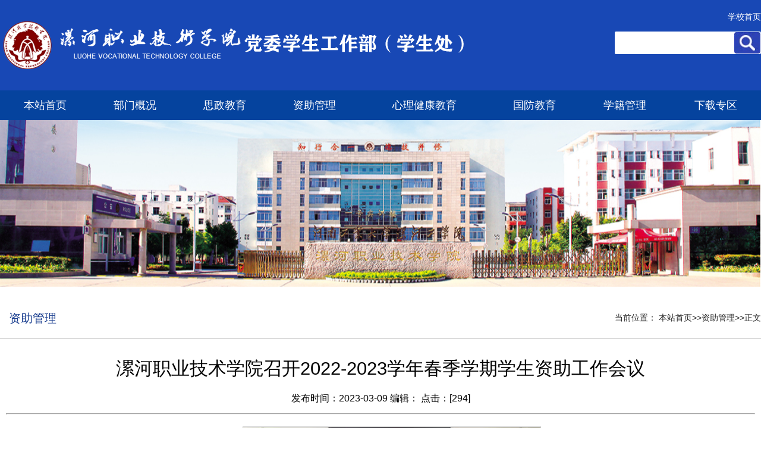

--- FILE ---
content_type: text/html
request_url: https://xgb.lhvtc.edu.cn/info/1267/1521.htm
body_size: 4484
content:
<!DOCTYPE html PUBLIC "-//W3C//DTD XHTML 1.0 Transitional//EN" "http://www.w3.org/TR/xhtml1/DTD/xhtml1-transitional.dtd"><html xmlns="http://www.w3.org/1999/xhtml"><head>



<meta http-equiv="Content-Type" content="text/html; charset=UTF-8">
<title>漯河职业技术学院召开2022-2023学年春季学期学生资助工作会议-漯河职业技术学院学生工作部（处）</title>
<link href="../../css/styles.css" rel="stylesheet" type="text/css">
<!--Announced by Visual SiteBuilder 9-->
<link rel="stylesheet" type="text/css" href="../../_sitegray/_sitegray_d.css" />
<script language="javascript" src="../../_sitegray/_sitegray.js"></script>
<!-- CustomerNO:77656262657232307e7a47565350574403070109 -->
<link rel="stylesheet" type="text/css" href="../../content.vsb.css" />
<META Name="keywords" Content="漯河职业技术学院学生工作部（处）,奖励资助" />
<script type="text/javascript" src="/system/resource/js/counter.js"></script>
<script type="text/javascript">_jsq_(1267,'/content.jsp',1521,1306235076)</script>
</head>

<body>

<div class="top_lay">
	<div class="top common">
    	<div class="logo fl"><!--#begineditable name="LOGO" viewid="1082378" tagname="LOGO" action="" layout="" contype="" stylesysid="" template="" tplstyle="" clone="0" istemp=""-->
<!-- 网站logo图片地址请在本组件"内容配置-网站logo"处填写 -->
<a href="../../" title="学生工作部"><img src="../../images/logo.png" width="783" height="82" border="0" alt="学生工作部" title="学生工作部"></a><!--#endeditable--></div>
        <div class="sousuo fr"><!--#begineditable name="全文检索" viewid="1082379" tagname="全文检索" action="" layout="" contype="" stylesysid="" template="" tplstyle="" clone="0" istemp=""--><script type="text/javascript">
    function _nl_ys_check(){
        
        var keyword = document.getElementById('showkeycode1082379').value;
        if(keyword==null||keyword==""){
            alert("请输入你要检索的内容！");
            return false;
        }
        if(window.toFF==1)
        {
            document.getElementById("lucenenewssearchkeyword1082379").value = Simplized(keyword );
        }else
        {
            document.getElementById("lucenenewssearchkeyword1082379").value = keyword;            
        }
        var  base64 = new Base64();
        document.getElementById("lucenenewssearchkeyword1082379").value = base64.encode(document.getElementById("lucenenewssearchkeyword1082379").value);
        new VsbFormFunc().disableAutoEnable(document.getElementById("showkeycode1082379"));
        return true;
    } 
</script>
<div class="sslj">
<a href="https://www.lhvtc.edu.cn/">学校首页</a>
</div>
<form action="../../ssjg.jsp?wbtreeid=1267" method="post" id="au1a" name="au1a" onsubmit="return _nl_ys_check()" style="display: inline">
 <input type="hidden" id="lucenenewssearchkeyword1082379" name="lucenenewssearchkeyword" value=""><input type="hidden" id="_lucenesearchtype1082379" name="_lucenesearchtype" value="1"><input type="hidden" id="searchScope1082379" name="searchScope" value="0">
 <div style="padding:1px;margin:0px;font-size:12px;border-radius:2px;background:#fff;width:244px;">
 <input name="showkeycode" id="showkeycode1082379" class="btn1">
 <input type="image" src="../../images/ss.jpg" align="absmiddle" class="btn2" style="cursor: hand">
 </div>
</form><script language="javascript" src="/system/resource/js/base64.js"></script><script language="javascript" src="/system/resource/js/formfunc.js"></script>
<!--#endeditable--></div>
        <div class="clear"></div>
    </div>
</div>

<div class="nav_lay">
	<div class="nav common"><!--#begineditable name="网站导航" viewid="1082380" tagname="网站导航" action="" layout="" contype="" stylesysid="" template="" tplstyle="" clone="0" istemp=""--><style type="text/css">
td.b1_2_{FONT-SIZE:9pt;}
td.b2_2_{FONT-SIZE:9pt;BACKGROUND-COLOR: #054fb0;}
td.b3_2_{FONT-SIZE:9pt;padding: 5px 40px;background-color: #dedede;}
td.b4_2_{FONT-SIZE:9pt;padding: 5px 40px;background-color: #980001;}
a.menu0_2_:link {TEXT-DECORATION: none;};
a.menu0_2_:visited { TEXT-DECORATION: none;};
a.menu0_2_:hover {TEXT-DECORATION: none;};
a.menu0_2_:active {TEXT-DECORATION: none;};
table.tb1_2_{FONT-SIZE:9pt;border:0;}
span.s1_2_{FONT-SIZE: 18px;TEXT-DECORATION: none;COLOR: #ffffff;LINE-HEIGHT: 50px;}
span.s2_2_{color: #ffffff;line-height: 160%;font-size: 11pt;text-decoration: none;}
span.s10_2_{FONT-SIZE: 18px;TEXT-DECORATION: none;COLOR: #ffffff;LINE-HEIGHT: 50px;}
span.s20_2_{color: #000000;line-height: 160%;font-size: 11pt;text-decoration: none;}
</style>
<SCRIPT language="javascript"> 
 var showfix_2_ = 1;
 var isvertical_2_ = false;
</SCRIPT>
<script language="javascript" src="/system/resource/js/menu/text.js"></script>
<TABLE id="t1_2_" cellSpacing="0" cellPadding="0" border="0" height="50" width="1280"><TR><TD valign="center"></TD><TD valign="middle" height="0" width="0" nowrap class="b1_2_" align="center" id="a_2_1001" onmouseover="tshowLayers('1001','b2_2_', '_2_')" onmouseout="thideLayers('1001','b1_2_', '_2_','true','true')"><a class="menu0_2_" href="../../index.htm"><span class="fontstyle1082380">&nbsp;本站首页&nbsp;</span></a></TD><TD valign="center"></TD><TD valign="middle" width="0" nowrap class="b1_2_" align="center" id="a_2_1265" onmouseover="tshowLayers('1265','b2_2_', '_2_')" onmouseout="thideLayers('1265','b1_2_', '_2_','true','true')"><a class="menu0_2_" href="../../bmgk.htm"><span class="fontstyle1082380">&nbsp;部门概况&nbsp;</span></a></TD><TD valign="center"></TD><TD valign="middle" width="0" nowrap class="b1_2_" align="center" id="a_2_1266" onmouseover="tshowLayers('1266','b2_2_', '_2_')" onmouseout="thideLayers('1266','b1_2_', '_2_','true','true')"><a class="menu0_2_" href="../../szjy.htm"><span class="fontstyle1082380">&nbsp;思政教育&nbsp;</span></a></TD><TD valign="center"></TD><TD valign="middle" width="0" nowrap class="b1_2_" align="center" id="a_2_1267" onmouseover="tshowLayers('1267','b2_2_', '_2_')" onmouseout="thideLayers('1267','b1_2_', '_2_','true','true')"><a class="menu0_2_" href="../../zzgl.htm"><span class="fontstyle1082380">&nbsp;资助管理&nbsp;</span></a></TD><TD valign="center"></TD><TD valign="middle" width="0" nowrap class="b1_2_" align="center" id="a_2_1268" onmouseover="tshowLayers('1268','b2_2_', '_2_')" onmouseout="thideLayers('1268','b1_2_', '_2_','true','true')"><a class="menu0_2_" href="../../xljkjy.htm"><span class="fontstyle1082380">&nbsp;心理健康教育&nbsp;</span></a></TD><TD valign="center"></TD><TD valign="middle" width="0" nowrap class="b1_2_" align="center" id="a_2_1269" onmouseover="tshowLayers('1269','b2_2_', '_2_')" onmouseout="thideLayers('1269','b1_2_', '_2_','true','true')"><a class="menu0_2_" href="../../gfjy.htm"><span class="fontstyle1082380">&nbsp;国防教育&nbsp;</span></a></TD><TD valign="center"></TD><TD valign="middle" width="0" nowrap class="b1_2_" align="center" id="a_2_1270" onmouseover="tshowLayers('1270','b2_2_', '_2_')" onmouseout="thideLayers('1270','b1_2_', '_2_','true','true')"><a class="menu0_2_" href="../../xjgl.htm"><span class="fontstyle1082380">&nbsp;学籍管理&nbsp;</span></a></TD><TD valign="center"></TD><TD valign="middle" width="0" nowrap class="b1_2_" align="center" id="a_2_1271" onmouseover="tshowLayers('1271','b2_2_', '_2_')" onmouseout="thideLayers('1271','b1_2_', '_2_','true','true')"><a class="menu0_2_" href="../../xzzq.htm"><span class="fontstyle1082380">&nbsp;下载专区&nbsp;</span></a></TD></TR></TR></table><!--#endeditable--></div>
</div>

<div class="sub_banner"><img title="" alt="" src="../../images/banner1.jpg"></div>




<div class="subPage_con common">
    	 
            <div class="pageArticle">
            	                 <div class="articleTitle article02">   
                      <table width="100%" border="0" cellspacing="0" cellpadding="0">
  <tr>
    <td height="50%" align="left" valign="middle"><h2><!--#begineditable name="栏目名称右" viewid="1082391" tagname="栏目名称右" action="" layout="" contype="" stylesysid="" template="" tplstyle="" clone="0" istemp=""--><span class="windowstyle1082391">
资助管理</span><!--#endeditable--></h2></td>
    <td height="50%" align="right"><!--#begineditable name="当前位置" viewid="1082400" tagname="当前位置" action="" layout="" contype="" stylesysid="" template="" tplstyle="" clone="" istemp="true"-->  
<table class="winstyle1082400" cellspacing="0" cellpadding="0"><tr><td nowrap>当前位置：   
<a href="../../index.htm"><span class="fontstyle1082400">本站首页</span></a><span class="splitflagstyle1082400">>></span><a href="../../zzgl.htm"><span class="fontstyle1082400">资助管理</span></a><span class="splitflagstyle1082400">>></span><span class="fontstyle1082400">正文</span></td></tr></table><!--#endeditable--> </td>
  </tr>
</table>

                      
              </div>
                  
                <div class="article"><!--#begineditable name="文章内容" viewid="1082395" tagname="文章内容" action="" layout="" contype="" stylesysid="" template="" tplstyle="" clone="0" istemp=""--><script language="javascript" src="/system/resource/js/dynclicks.js"></script><script language="javascript" src="../../_dwr/interface/NewsvoteDWR.js"></script><script language="javascript" src="../../_dwr/engine.js"></script><script language="javascript" src="/system/resource/js/news/newscontent.js"></script><script type="text/javascript">NewsvoteDWR.getNewsLinkUrl(1521,'1306235076','vsb',newsSkip);function newsSkip(data){if(data != ""){window.location.href = data;}}</script><LINK href="/system/resource/js/photoswipe/3.0.5.1/photoswipe.css" type="text/css" rel="stylesheet"><script language="javascript" src="/system/resource/js/photoswipe/3.0.5.1/klass.min.js"></script><LINK href="/system/resource/style/component/news/content/format4.css" type="text/css" rel="stylesheet"><script language="javascript" src="/system/resource/js/ajax.js"></script><form name="_newscontent_fromname"><script language="javascript" src="/system/resource/js/jquery/jquery-latest.min.js"></script>
<div>
    <h1 align="center">漯河职业技术学院召开2022-2023学年春季学期学生资助工作会议</h1>
    <div align="center" style="line-height:50px;">发布时间：2023-03-09&nbsp;编辑：&nbsp;点击：[<script>_showDynClicks("wbnews", 1306235076, 1521)</script>] </div>
    <hr style="color:#ccc">
    <div style="height:20px;"></div>
    <div id="vsb_content_4"><p style="text-align: center;">
 <img width="500" src="/__local/0/C6/F4/9A2251524F0514B7ABA58E60F31_F6798844_2079D.jpg" vsbhref="vurl" vurl="/_vsl/0C6F49A2251524F0514B7ABA58E60F31/F6798844/2079D" vheight="" vwidth="500" orisrc="/__local/0/C6/F4/9A2251524F0514B7ABA58E60F31_F6798844_2079D.jpg" class="img_vsb_content"></p>
<p class="vsbcontent_start">为进一步提高我校学生资助工作水平，不断强化资助育人成效，3月8日上午，我校召开2022-2023学年春季学期学生资助工作会议。学生处长王群星出席会议并讲话。会议由校资助管理中心主任付进华主持。</p>
<p>学生处处长王群星对各院（系）部的学生资助工作给予高度认可，他在讲话中指出全体资助工作人员要进一步增强做好资助工作的责任感和使命感，将资助育人工作贯穿学生培养全过程；在奖助学金评定等工作中做到公平、公开、公正，严格遵守评审工作纪律，严格按照学校规定程序办事；按时参加各级各类业务培训，提升业务能力。</p>
<p>资助管理中心主任付进华根据我校学生资助工作实际，结合资助工作案例，从资助工作的重要性、政策性、严谨性、公平性等方面进行强调，确保国家和学校资助政策落到实处。资助中心韩磊老师就河南省教育厅2021、2022学年学生资助工作绩效评价体系进行了详细解读，对考评材料报送做了具体要求。资助中心杨柳清老师就国家助学贷款工作和服兵役国家资助工作进行了政策解读。</p>
<p class="vsbcontent_end">通过此次会议，学生资助工作人员加深了对相关资助政策的理解和把握，进一步明确了工作目标，熟悉了工作流程，为全面提升我校学生资助管理工作奠定了坚实基础。</p></div><div id="div_vote_id"></div>
        <p align="right">
        上一条：<a href="1849.htm">我校在河南省大学生“诚信校园行”学生资助知识大赛复赛（G组）中喜获佳绩</a>
        下一条：<a href="1522.htm">爱心捐赠暖人心  携手共渡疫情关</a>
    </p>
    <p align="right">【<a href="javascript:window.opener=null;window.open('','_self');window.close();">关闭</a>】</p>
</div>
</form><!--#endeditable--></div>
                               
              
           </div>
        
    </div>


<footer class="footer_wrap">
  <div class="copyRight"><!--#begineditable name="版权" viewid="1082389" tagname="版权" action="" layout="" contype="" stylesysid="" template="" tplstyle="" clone="0" istemp=""--><!-- 版权内容请在本组件"内容配置-版权"处填写 -->
<p style="text-align: center">
    漯河职业技术学院学生工作部（处） 版权所有　邮政编码：462000<br />E-mail: lhzyxsc2022@163.com 联系方式：0395-2967009<br />
</p><!--#endeditable--></div>
</footer>


</body></html>


--- FILE ---
content_type: text/css
request_url: https://xgb.lhvtc.edu.cn/css/styles.css
body_size: 1789
content:
/* CSS Document */
*{ padding:0; margin:0;}
body{font-family:"Microsoft Yahei", sans-serif;font-size: 12px;-webkit-font-smoothing:antialiased;}
ul,li{list-style: none;}
a{text-decoration: none;color: #333;outline: none;}
a:hover{color:#000;webkit-transition: all 0.5s ease;-moz-transition: all 0.5s ease;-ms-transition: all 0.5s ease;-o-transition: all 0.5s ease;transition: all 0.5s ease;}
img{border: 0;}
h1,h2,h3,h4,h5,h6{font-weight: normal;}
em{font-style: normal;}
.fl{float:left;}
.fr{float:right;}
.clear{clear: both;}
.common{width:1280px;margin:0 auto;}


.top_lay{ background:#1848b5;}
.logo img{ padding:35px 0;}
.sousuo{ padding-top:20px;}
.nav_lay{ background:#05439e; height:50px; line-height:50px;}
.banner{ width:100%; height:500px; overflow:hidden; position:relative;font-size:0}
.b-img{ height:500px;  position:absolute; left:0; top:0;}
.b-img a{ display:block; height:500px; float:left;}
.b-list{ height:50px; padding-top:420px; position:relative; margin:0 auto;z-index:1;}
.b-list span{display:block;cursor:pointer;width:14px;height:14px; border-radius:50%; border:3px solid #fff; float:left; margin:0 5px; _margin:0 3px;}
.b-list .spcss{border:3px solid #1848b5;}
.bar-left{ position:absolute; z-index:1; display:block; width:100px; height:100%; left:0px; background:none; top:0px; }
.bar-right{ position:absolute;z-index:1; display:block; width:100px; height:100%; right:0px; background:none; top:0px; }
.bar-left em{ display:block; width:50px; height:100px; background:url(../images/arrow.png) 0px 0px no-repeat; margin:0 auto; margin-top:180px;}
.bar-right em{ display:block; width:50px; height:100px; background:url(../images/arrow.png) -50px 0px no-repeat; margin:0 auto; margin-top:180px;}
.bar-left .emcss{ background-position:0px -100px;}
.bar-right .emcss{ background-position:-50px -100px;}

.title{ height: 63px; line-height: 63px; border-bottom: 1px solid #1848b5; margin-bottom:15px;}
.title img{width:40px; float: left;margin-top:10px;}
.title h2{width: auto; float: left; font-size:20px; color: #1848b5; }
.title a { float: right; color: #666; font-size:14px; }

.tongzhi{width:620px;}
.keyan{ width:618px; margin-left:44px;}


.sub_banner{width:100%; height:280px; margin-bottom:20px;}
.sub_banner img{height:280px;width:100%;}



/*左侧边栏*/
.sub_title{width:100%;overflow:hidden;height:80px;}
.sub_t01{max-width:1120px;overflow:hidden;margin:0 auto;height:80px;position:relative;}
.sub_t01 h2{height:80px;background-color:#005bac;line-height:80px;color:#fff;font-size:2.2em; }
.sub_t01 h2:hover{filter:alpha(opacity=80);-moz-opacity:0.8;opacity:0.8;-ms-opacity:0.8;opacity:0.8; transition: all 1s ease 0s; }


.sub_left{width: 260px;  float: left; background:#f9f9f9; border:1px solid #ccc;}
.sub_left .title {width:240px; height: 40px; line-height: 40px; text-align:left;}
.sub_left h2{font-size: 20px; color: #fff; background: #1848b5; text-align: center; }
.sub_left h2 a{color:#fff;font-size:20px;}
.sub_left ul{}
.sub_left li { font-size: 14px; text-align: center;  position:relative }
.sub_left li a{font-size: 16px; padding:15px 20px 15px 10px; text-align: center; border-bottom:1px solid #ccc; display:block;}
.sub_left li a:hover,.sub_left li a.active{font-weight: bold; border-bottom:1px solid #1848b5;color: #1848b5; }
.sub_left li strong.arrow{display:block;height:53px;line-height:53px;width:33px;text-align:center;font-size:20px;font-weight:bold;position:absolute;right:0;top:0;color:#1848b5;z-index:33;cursor:pointer;transition:all 0.3s ease-in-out}
.sub_left li strong.arrow:hover{background-color:#fafafa;}
.twoJ_menu{background-color:#fff;display:none;}
.sub_left .twoJ_menu dd a{;padding:8px 22px 8px 5px;font-size:14px;}


/*右侧*/
.sub_right{margin:0 0 30px 300px; min-height: 600px; }
.sub_right01 {  margin: 0 0 30px 0; }
.pageArticle{}
.articleTitle{width:auto;overflow:hidden;border-bottom: 1px solid #ccc;}
.articleTitle h2{width:auto;overflow:hidden;font-size:1.6em;font-weight:normal;family:Arial;/*height:70px;line-height:70px;*/padding:20px 15px;}
.wrapSize{width:50%;overflow:hidden;float:right;height:60px;}
.size{ height:27px; line-height:27px;width:175px;float:right;margin-top:25px;}
.size a{ margin-right:18px; display:block; width:27px; height:27px; float:left}
.size i{font-style:normal;float:left;}
.wrapShare{width:100%;overflow:hidden;padding:10px 0 10px;}
.share{ height:27px; line-height:27px; margin-top:10px; padding:0 15px;}
.article{font-size:1.3em;line-height:50px;padding:25px 10px;}


.footer_wrap{width:100%;background:#1848b5;overflow:hidden; margin-top:30px;}
.footer{max-width:1280px;margin:0 auto;overflow:hidden;background:url(../images/footlogo.jpg) no-repeat left center; border-bottom:#9a0002 1px solid;}
.footerNav{padding:24px 0;font-size:14px;overflow:hidden;float:left;width: 236px;margin-left:148px;}
.footerNav li{float:left;width:50%;line-height: 29px;}
.footerNav li a{color:#c3c3c3;}
.footerNav li a:hover{color:#fff;}
.copyRight{background:#1848b5;font-size:14px;padding:20px 0;line-height: 32px;color:#cccccc;text-align: center;}
.footer-rt{float: right;padding:23px 0;}
.ma01{width: 100px;height: 100px;float:left;}
.footer-inner{float:left;}
.footer-inner p{color:#c3c3c3;margin-left:25px;line-height:34px;font-size:14px;}
@media screen  and (max-width:1240px) {
.footer { height: auto;background:none;padding:0 20px; }
.header{width: auto;padding:0 20px;}
.nav ul li{width: 12%;padding:0;}
.ser,.links{right: 20px;}
.footerNav{margin-left:0;}
}

--- FILE ---
content_type: text/css
request_url: https://xgb.lhvtc.edu.cn/content.vsb.css
body_size: 663
content:
.btn1{width:200px;height:36px;line-height:36px;border:none;float: left;}
.sslj{padding-left:170px;padding-bottom:15px;}
.sslj a{font-size:14px;color:#fff;padding-left:20px;}.erjifontover1082380{ color: #ffffff; line-height: 160%; font-size: 11pt; text-decoration: none;}
.leaderfont1082380{ line-height: 160%; font-family: 宋体; color: #666666; font-size: 11pt ;}
.erjibackground1082380{ padding: 5px 40px; background-color: #dedede;}
.currentfontStyle1082380{ line-height: 160%; font-family: 宋体; color: #cc0000; font-size: 11pt; text-decoration: none ;}
.fontstyle1082380{ font-size: 18px; text-decoration: none; color: #ffffff; line-height: 50px ;}
.yijifontover1082380{ font-size: 18px; text-decoration: none; color: #ffffff; line-height: 50px ;}
.erjibackgroundover1082380{ padding: 5px 40px; background-color: #980001;}
.yijibackgroundover1082380{ background-color: #054fb0 ;}
.ejfontstyle1082380{ color: #000000; line-height: 160%; font-size: 11pt; text-decoration: none;}
.windowstyle1082391{ color: #1a3e8f; font-size: 20px;}
.splitflagstyle1082400{ color: #222222;   font-size: 14px;}
.fontstyle1082400{ color: #222222;   font-size: 14px;}
.winstyle1082400{ color: #222222; font-size: 14px;}
.tpcontent{font-weight: bold; font-size: 11pt; color: #2b2b2b; font-family: 宋体;}
.cytpstyle{font-size: 9pt; color: #2b2b2b; font-family: 宋体;}
.content{margin:auto;text-align:left;line-height:18px;padding:3px 0 0 0;color:#727272;}
.process{width:162px;height:11px;background:#EDEDED;overflow:hidden;float:left;margin-left:26px !important;margin-left:13px;margin-right:10px;}
.process div{width:160px;height:11px;background:url(/system/resource/images/newsvote/bg.gif) repeat-x;border-left:1px solid #000;border-right:1px solid #000;}
.process .style7{border-left-color:#ff0000;border-right-color:#ff0000;background-position:0 -77px;}

.vsbcontent_img{margin:15px;}